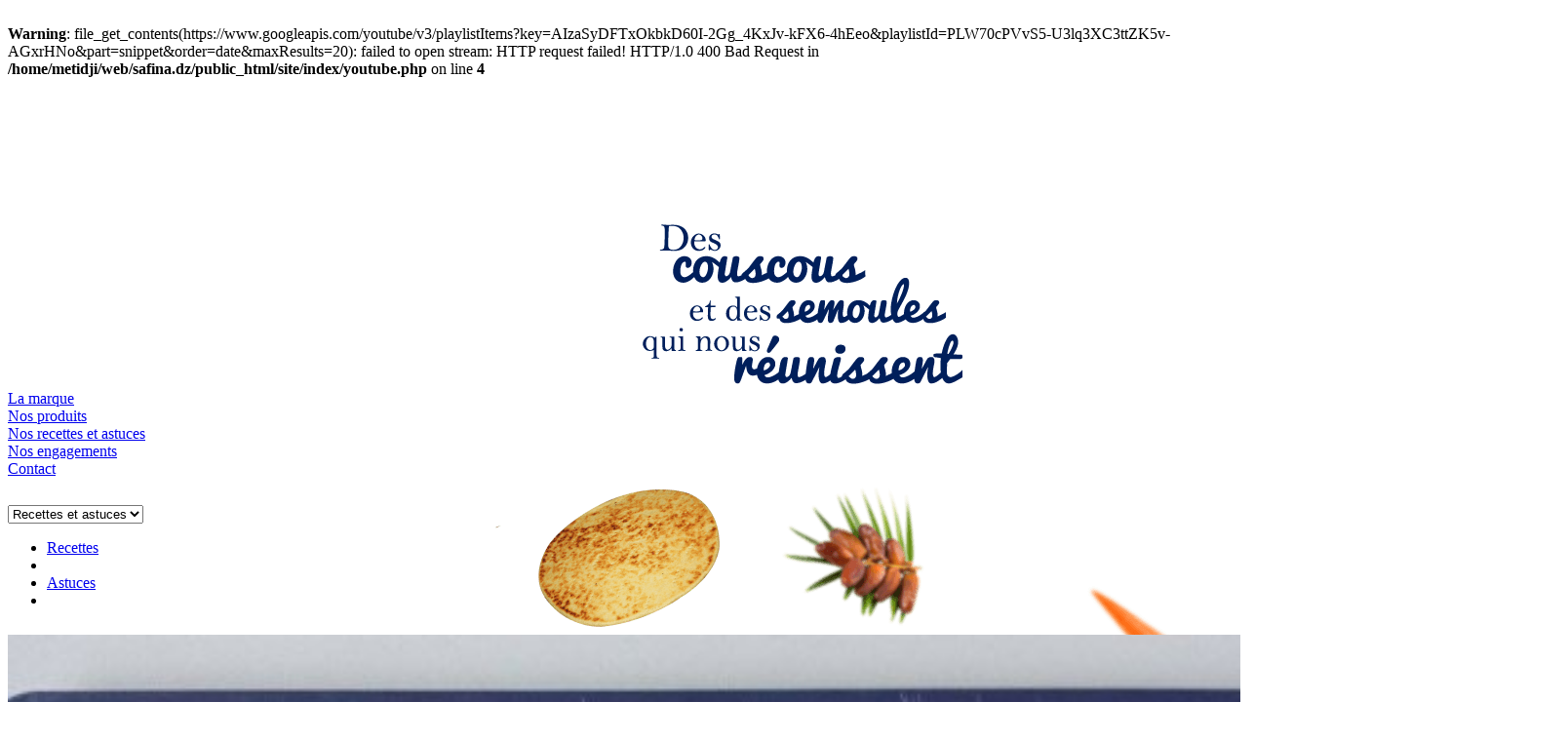

--- FILE ---
content_type: text/html
request_url: https://safina.dz/Recettes_Astuces/1/Recettes/61/-/
body_size: 5172
content:
<br />
<b>Warning</b>:  file_get_contents(https://www.googleapis.com/youtube/v3/playlistItems?key=AIzaSyDFTxOkbkD60I-2Gg_4KxJv-kFX6-4hEeo&amp;playlistId=PLW70cPVvS5-U3lq3XC3ttZK5v-AGxrHNo&amp;part=snippet&amp;order=date&amp;maxResults=20): failed to open stream: HTTP request failed! HTTP/1.0 400 Bad Request
 in <b>/home/metidji/web/safina.dz/public_html/site/index/youtube.php</b> on line <b>4</b><br />
<!doctype html>
<html lang="fr">
<head>
	<base href="http://safina.dz/">
	<meta charset="utf-8">
	<meta name="viewport" content="width=device-width, initial-scale=1">
  <link rel="icon" type="image/png" href="favicon.png"> 
  <link rel="shortcut icon" type="image/x-icon" href="favicon.ico">
	<title>Recettes & Astuces : حلوة الطابع | C'est Safina qui nous réunit</title>
	<!--[if lt IE 9]>
		<script src="//html5shim.googlecode.com/svn/trunk/html5.js"></script>
	<![endif]-->
	<link rel="canonical" href="http://safina.dz/Recettes_Astuces/1/Recettes/61/-/">
	<meta name="description" content="<p><br></p>">
	
	<meta property="og:url" content="http://safina.dz/Recettes_Astuces/1/Recettes/61/-/" />
	<meta property="og:image" content="http://safina.dz/images/recettes/small/3f6e2f787ce995461f94f4c78cf1bb9d.jpg" />
	<meta property="og:type" content="website" />
	<meta property="og:locale" content="fr_FR" />
	<meta property="og:title" content="Recettes & Astuces : حلوة الطابع" />
	<meta property="og:description" content="<p><br></p>" />
	<meta property="twitter:card" content="summary" >
	<meta property="twitter:title" content="Recettes & Astuces : حلوة الطابع" >
	<meta property="twitter:creator" content="@SafinaDZ" >
	<meta property="twitter:url" content="http://safina.dz/Recettes_Astuces/1/Recettes/61/-/" >
	<meta property="twitter:image" content="http://safina.dz/images/recettes/small/3f6e2f787ce995461f94f4c78cf1bb9d.jpg" >
	<meta property="twitter:description" content="<p><br></p>" >
	<link rel="author" href="https://plus.google.com/118004421081022628654/posts">
	
	<script type="application/ld+json">
	{ "@context" : "http://schema.org",
	  "@type" : "Organization",
	  "name" : "safina",
	  "url" : "http://safina.dz",
	  "logo": "http://safina.dz/logo.png",
	  "sameAs" : [ 
	  		"https://plus.google.com/+SafinaDZ/",
	    	"http://facebook.com/safinadz",
	    	"https://twitter.com/SafinaDZ",
			"https://www.youtube.com/channel/UCJWrWI9RTjVo3oE-EDTm4FA/"
			],
	  "contactPoint" : [
		    { "@type" : "ContactPoint",
		      "telephone" : "+213 45 30 80 80",
		      "faxNumber": "+213 45 30 81 81",
		      "contactType" : "customer service",
		      "areaServed" : ["DZ"],
		      "email": "contact@groupe-metidji.com"
		    }]
		
    }
	</script>
	
	
	<link href='//fonts.googleapis.com/css?family=Pacifico|Roboto:300,400,500,700' rel='stylesheet' type='text/css'>
	
	<link rel="stylesheet" href="./templates/default/css/normalize.css">
	<link rel="stylesheet" href="./templates/default/LayerSlider/layerslider.css" type="text/css">
	<link rel="stylesheet" href="./templates/default/css/flexgrid.css" type="text/css">
	<link rel="stylesheet" href="./templates/default/css/styles2.css" type="text/css">
	<link rel="stylesheet" type="text/css" href="./templates/default/Gallery/css/style.css"/>
	
	<script src="//ajax.googleapis.com/ajax/libs/jquery/2.1.3/jquery.min.js"></script>
	<script type="text/javascript" src="./templates/default/js/freewall.js"></script>
	<script src="./templates/default/js/general2.js"></script>
	<script src="./templates/default/js/sticky.js"></script>
	<script src="./templates/default/js/flexgrid.js"></script>
	
	
	<link rel="stylesheet" href="//cdnjs.cloudflare.com/ajax/libs/owl-carousel/1.3.3/owl.carousel.min.css">
	<link rel="stylesheet" href="//cdnjs.cloudflare.com/ajax/libs/owl-carousel/1.3.3/owl.theme.min.css">
	<script src="//cdnjs.cloudflare.com/ajax/libs/owl-carousel/1.3.3/owl.carousel.min.js"></script>
	
	<script>
	  (function(i,s,o,g,r,a,m){i['GoogleAnalyticsObject']=r;i[r]=i[r]||function(){
	  (i[r].q=i[r].q||[]).push(arguments)},i[r].l=1*new Date();a=s.createElement(o),
	  m=s.getElementsByTagName(o)[0];a.async=1;a.src=g;m.parentNode.insertBefore(a,m)
	  })(window,document,'script','//www.google-analytics.com/analytics.js','ga');
	
	  ga('create', 'UA-64635913-1', 'auto');
	  ga('send', 'pageview');

	</script>

    <script type='text/javascript' src='./templates/default/LayerSlider/greensock.js'></script>
    <script type='text/javascript' src='./templates/default/LayerSlider/layerslider.kreaturamedia.jquery.js'></script>
    <script type='text/javascript' src='./templates/default/LayerSlider/layerslider.transitions.js'></script>
    
    
	<script type="text/javascript" src="./templates/default/FancyboxSources/jquery.fancybox.js?v=2.1.5"></script>
	<link rel="stylesheet" type="text/css" href="./templates/default/FancyboxSources/jquery.fancybox.css?v=2.1.5" media="screen" />
	<link rel="stylesheet" type="text/css" href="./templates/default/FancyboxSources/helpers/jquery.fancybox-buttons.css?v=1.0.5" />
	<script type="text/javascript" src="./templates/default/FancyboxSources/helpers/jquery.fancybox-buttons.js?v=1.0.5"></script>
	<script type="text/javascript" src="./templates/default/FancyboxSources/helpers/jquery.fancybox-media.js?v=1.0.6"></script>
	
</head>
<body>
	<div id="fb-root"></div>
	<script>
		$(document).ready(function(d, s, id){
	  var js, fjs = d.getElementsByTagName(s)[0];
	  if (d.getElementById(id)) return;
	  js = d.createElement(s); js.id = id;
	  js.async=true;
	  js.src = "//connect.facebook.net/fr_FR/sdk.js#xfbml=1&version=v2.3&appId=909687125757869";
	  fjs.parentNode.insertBefore(js, fjs);
	}(document, 'script', 'facebook-jssdk'));
		</script>
				<a style="display: none;" class="fancybox fancybox.iframe newsletter" href="lightbox/newsletter"></a>
				<script>
					$(document).ready(function() {
						// Activate fancyBox
						$(".fancybox").fancybox({
							 scrolling : 'no',
							 fitToView: true,
							
							padding : 0,
							width : 600,
							helpers : {
						        overlay : {
						            css : {
						                'background' : 'rgba(0, 0, 0, 0.65)'
						            }
						        }
					    	},
					    	onComplete : function() {
								$('.fancybox-iframe').load(function() { // wait for frame to load and then gets it's height
									$('.fancybox-iframe').height($(this).find('body').height());
								});
							}
						
						});
						
						
						// Launch fancyBox on first element
						$(".fancybox.newsletter").eq(0).trigger('click');
						$(".fancybox.banner").eq(0).trigger('click');
					});
					
		</script>
	<div id="HeaderSlider">
	<div class="slider">
    <script data-cfasync="false" type="text/javascript">
        var lsjQuery = jQuery;
        var curSkin = 'fullwidth';
        </script>
        <script data-cfasync="false" type="text/javascript">
            lsjQuery(document).ready(function() {
            if (typeof lsjQuery.fn.layerSlider == "undefined"){
                lsShowNotice('layerslider', 'jquery');
            }
            else{
                lsjQuery("#layerslider").layerSlider({
                responsive: true,
                responsiveUnder : 1600,
				layersContainer : 1600,
                skin: 'fullwidth',
                slideDirection: 'right',
                globalBGColor: 'transparent',
                hoverPrevNext: false,
                autoPlayVideos: false,
                skinsPath: './templates/default/LayerSlider/',
                thumbnailNavigation: 0,
                navButtons : false,
                navStartStop : false,
                navPrevNext:false
                })
            }
        });
        </script>
        <div class="ls-fullwidth-container" style="">
            <div class="ls-fullwidth">
                <div id="layerslider" class="ls-wp-container" style="width:100%;height:320px;margin:0 auto;">
                    
                    <div class="ls-slide" style="width:100%;" data-ls="transition3d:1;timeshift:500; slidedelay:4000;">
                        
						<img src="./templates/default/img/slider/couscous/couscous_text.png" alt="parallax img texte couscous slider" style="z-index:8;top:55%;left:50%;" class="ls-s2" data-ls="rotatexin:360;rotatexout:360;fadeout:0;durationin:1000;">
                        <img src="./templates/default/img/slider/couscous/couscous_3.png" alt="parallax img 3 couscous slider" style="top:50%;left:50%;" class="ls-s2" data-ls="parallaxlevel:3;fadein:10;offsetxout:-500;durationin:1000;">
                        <img src="./templates/default/img/slider/couscous/couscous_2.png" alt="parallax img 2 couscous slider" style="top: 50%; left: 50%;" class="ls-s2" data-ls="parallaxlevel:6;easingin:easeOutCubic;offsetxin:500;offsetxout:-500;fadeout:0;durationin:750;">
                        <img src="./templates/default/img/slider/couscous/couscous_1.png"alt="parallax img 1 couscous slider" style="top: 50%; left: 50%;" class="ls-s2" data-ls="parallaxlevel:9;easingin:easeOutCubic;offsetxin:500;offsetxout:-500;fadeout:0;durationin:1250;">
                    </div>
                    
                    
                    
                    <div class="ls-slide" style="width:100%;" data-ls="transition3d:1;timeshift:500; slidedelay:4000;">
                        
                        <img src="./templates/default/img/slider/farines/farine_text.png" alt="parallax img texte farine slider" style="z-index:8;top:53%;left:50%;" class="ls-s2" data-ls="rotatexin:360;rotatexout:360;fadeout:0;durationin:1000;">
                        <img src="./templates/default/img/slider/farines/farine_3.png" alt="parallax img 3 farine slider" style="top:50%;left:50%;" class="ls-s2" data-ls="parallaxlevel:3;fadein:10;offsetxout:-500;durationin:1000;">
                        <img src="./templates/default/img/slider/farines/farine_2.png" alt="parallax img 2 farine slider" style="top: 50%; left: 50%;" class="ls-s2" data-ls="parallaxlevel:5;easingin:easeOutCubic;offsetxin:500;offsetxout:-500;fadeout:0;durationin:750;">
                        <img src="./templates/default/img/slider/farines/farine_1.png" alt="parallax img 1 farine slider" style="top: 50%; left: 50%;" class="ls-s2" data-ls="parallaxlevel:9;easingin:easeOutCubic;offsetxin:500;offsetxout:-500;fadeout:0;durationin:1250;">
                         
                  	</div>
                    
                    
                    
                    
                    <div class="ls-slide" style="width:100%;" data-ls="transition3d:1;timeshift:500; slidedelay:4000;">
                        <img src="./templates/default/img/slider/pates/pates_text.png" alt="parallax img texte pate slider" style="z-index:8;top:55%;left:50%;" class="ls-s2" data-ls="rotatexin:360;rotatexout:360;fadeout:0;durationin:1000;">
                        <img src="./templates/default/img/slider/pates/pates_3.png" alt="parallax img 3 pate slider" style="top:50%;left:50%;" class="ls-s2" data-ls="parallaxlevel:3;fadein:10;offsetxout:-500;durationin:1750;">
                        <img src="./templates/default/img/slider/pates/pates_2.png" alt="parallax img 2 pate slider" style="top: 50%; left: 50%;" class="ls-s2" data-ls="parallaxlevel:6;easingin:easeOutCubic;offsetxin:500;offsetxout:-500;fadeout:0;durationin:1000;">
                        <img src="./templates/default/img/slider/pates/pates_1.png" alt="parallax img 1 pate slider" style="top: 50%; left: 50%;" class="ls-s2" data-ls="parallaxlevel:9;easingin:easeOutCubic;offsetxin:500;offsetxout:-500;fadeout:0;durationin:1000;">
                         

                        
                    </div>
                </div>
            </div>
        </div>
    </div>
</div>	<div>
		<div id="LogonMenu">

	<a href="/"><div id="logo"></div></a>
	
	<div id="menu">
		<div id="MenuInner">
			<div id="left" class="menublockper2">
				<a href="/La_Marque/" ><div class="item " style="width:27%;">La marque</div></a>
				<a href="/Produits/" ><div class="item " style="width:27%;">Nos produits</div></a>
				<a href="/Recettes_Astuces/" ><div class="item selected" style="width:37%;">Nos recettes et astuces</div></a>
				<div style="clear: both;"></div>
			</div>
			<div id="right" class="menublockper2">
				<a href="/Engagements/" ><div class="item " style="width: 40%;">Nos engagements</div></a>
				<a href="/Contact/" ><div class="item " style="width: 25%;text-align: left;">Contact</div></a>
				<div class="item" style="width: 20%;height: 28px;box-sizing: border-box;padding: 2px 0;">
					<a href="https://www.facebook.com/Safinadz" ><div class='social fb'></div></a>
					<a href="https://twitter.com/SafinaDZ" ><div class='social twitter'></div></a>
					<a href="https://www.youtube.com/channel/UCJWrWI9RTjVo3oE-EDTm4FA" ><div class='social yt'></div></a>
					<a href="http://instagram.com/safina.dz" ><div class='social insta'></div></a>
				</div>
				<div style="clear: both;"></div>
			</div>
			<div style="clear: both;"></div>
		</div>
	</div>
	<div id="menuMobile">
		<select onChange="self.location=this.options[this.selectedIndex].value">
			<option class="menuitemMobile" value="/" >Accueil</option>
			<option class="menuitemMobile" value="/La_Marque/" >La marque</option>
			<option class="menuitemMobile" value="/Produits/" >Nos produits</option>
			<option class="menuitemMobile" value="/Recettes_Astuces/" selected>Recettes et astuces</option>
			<option class="menuitemMobile" value="/Engagements/" >Nos engagements</option>
			<option class="menuitemMobile" value="/Contact/" >Contact</option>
		</select>
	</div>

</div>	</div>
	<div id="SiteContainer">
		<div class="ContentContainer"><div class="Backgrounded Shadowed padding-top padding-bottom">
	<div class="content row" id="produits">
		<div class="col_2 Pacificate" id="menu">
			<ul>
								<li><a href="http://safina.dz/Recettes_Astuces/1/Recettes/">Recettes</a></li>
				<li class="underline"></li>
								<li><a href="http://safina.dz/Recettes_Astuces/2/Astuces/">Astuces</a></li>
				<li class="underline"></li>
							</ul>
		</div>
		<div class="col_3">
			<img src="images/recettes/big/3f6e2f787ce995461f94f4c78cf1bb9d.jpg" alt="حلوة الطابع" class="bordered" style="width:100%;margin-top: 10px;">
			<div style="margin:20px auto 2px;width:80%;text-align: center;" class="fb-like" data-href="http://safina.dz/Recettes_Astuces/1/Recettes/61/-/" data-layout="button" data-action="like" data-show-faces="false" data-share="true"></div>
			
		</div>
		<div class="col_7 recette last" style="box-sizing: border-box;padding: 10px 10px 0;">
			<h2 style="margin:0 auto 10px;">حلوة الطابع</h2>
			<div id="recette">
				<div id="content_recette">
					<div><p><br></p></div>
					<div><p><strong><u>** Ingrédients :</u></strong>&nbsp;</p><ul><li>500 g de <strong>farine #Safina </strong>(prévoir plus)</li><li>03 oeufs</li><li>130 g de sucre</li><li>125 ml d'huile</li><li>10 g de levure chimique</li><li>1 c.à.c de vanille&nbsp;</li><li>01 jaune d'oeuf pour la dorure</li></ul><p><br></p><p><u><strong>** Préparation :&nbsp;</strong></u></p><ul><li>Versez dans un récipient vos 03 oeufs, l'huile, la vanille et le sucre, puis&nbsp;fouettez le tout énergiquement.</li><li>Ajoutez progressivement le mélange farine et&nbsp;levure.</li><li>Prenez un morceau de votre pâte, étalez la sur un plan de travail&nbsp;et découpez à l'emporte-pièce.</li><li>Préchauffez votre four à 180° C, puis disposez vos sablés sur la plaque après les avoir badigeonné&nbsp;de jaune d'oeuf.</li><li>Laissez cuire au four pendant&nbsp;15 à 20 min.</li></ul></div>
				</div>
			</div>
		</div>
	</div>
	<div class="featured">
		<h2 class="Pacificate" style=" margin-bottom:10px;margin-left:50px;">D'autres recettes & astuces</h2>
		<span class="underline"></span>
		<div class="row">
			<div class="col_3 bordered">
	<a href="http://safina.dz/Recettes_Astuces/1/recettes/164/-lemon-crinkles-/" alt=" Lemon Crinkles ">
		<div class="item_feature" style="background-image: url('images/recettes/small/722da76b72b77b467f9a540bf877834e.jpg');">
			<span class="title"> Lemon Crinkles </span>
		</div>
	</a>
</div>
<div class="col_3 bordered">
	<a href="http://safina.dz/Recettes_Astuces/1/recettes/230/one-pasta-pot/" alt="One pasta pot">
		<div class="item_feature" style="background-image: url('images/recettes/small/63bb2cc5f28a7d92c58818d2696330b9.jpg');">
			<span class="title">One pasta pot</span>
		</div>
	</a>
</div>
<div class="col_3 bordered">
	<a href="http://safina.dz/Recettes_Astuces/1/recettes/95/spaghetti-au-pesto-de-pistache-et-mozzarella/" alt="Spaghetti au pesto de pistache et mozzarella">
		<div class="item_feature" style="background-image: url('images/recettes/small/0b849b9d01ba2f14c3d31dc5f87657ab.jpg');">
			<span class="title">Spaghetti au pesto de pistache et mozzarella</span>
		</div>
	</a>
</div>
<div class="col_3 bordered">
	<a href="http://safina.dz/Recettes_Astuces/1/recettes/113/salade-de-tlitli-au-poulet-marine-et-olives/" alt="Salade de T’litli au poulet mariné et olives">
		<div class="item_feature" style="background-image: url('images/recettes/small/31aedc99304c0f49aa5e8be6bcad9d23.jpg');">
			<span class="title">Salade de T’litli au poulet mariné et olives</span>
		</div>
	</a>
</div>
		</div>
	</div>
</div>
	
<div class="container">
			<div class="content row Shadowed widthed" id="footer">
				<div class="col_7">
					<script>
					$(document).ready(function() {
					 
					  $("#owl-YT").owlCarousel({
					    items : 3,
					    lazyLoad : true,
					    navigation : false,
					    autoPlay:true,
					    pagination:false
					  });
					 
					});
					</script>
					
					<div id="owl-YT" class="owl-carousel">
										</div>
					<div id="YTBannerFooter" class="bordered">
						<div id="title"><h1>La saga publicitaire de Safina</h1></div>
						<div id="YTsubscribe">
							<script src="https://apis.google.com/js/platform.js"></script>
							<div class="g-ytsubscribe" data-channelid="UCJWrWI9RTjVo3oE-EDTm4FA" data-layout="default" data-count="default"></div>
						</div>
						<div style="clear: both;"></div>
					</div>
				</div>
				<div class="col_5 last">
					<div id="FacebookBox">
						<br>
						<div class="Pacificate title">J'aime Safina<br>sur Facebook</div>
						<div class="fb-like" data-href="https://www.facebook.com/Safinadz" data-layout="button_count" data-action="like" data-show-faces="false" data-share="false"></div>
					</div>
				</div>
			</div>
			</div>
		
		
		
			<div id="SocialButtons">
				<a href="https://www.facebook.com/Safinadz" ><div class="icon blue fb"></div></a>
				<a href="https://twitter.com/SafinaDZ" ><div class="icon blue twitter"></div></a>
				<a href="https://www.youtube.com/channel/UCJWrWI9RTjVo3oE-EDTm4FA" ><div class="icon blue yt"></div></a>
				<a href="http://instagram.com/safina.dz" ><div class="icon blue insta"></div></a>
				<div style="clear: both;"></div>
			</div>
			
			
		</div>
	</div>
	
</body>
</html>

--- FILE ---
content_type: text/html; charset=utf-8
request_url: https://accounts.google.com/o/oauth2/postmessageRelay?parent=https%3A%2F%2Fsafina.dz&jsh=m%3B%2F_%2Fscs%2Fabc-static%2F_%2Fjs%2Fk%3Dgapi.lb.en.W5qDlPExdtA.O%2Fd%3D1%2Frs%3DAHpOoo8JInlRP_yLzwScb00AozrrUS6gJg%2Fm%3D__features__
body_size: 164
content:
<!DOCTYPE html><html><head><title></title><meta http-equiv="content-type" content="text/html; charset=utf-8"><meta http-equiv="X-UA-Compatible" content="IE=edge"><meta name="viewport" content="width=device-width, initial-scale=1, minimum-scale=1, maximum-scale=1, user-scalable=0"><script src='https://ssl.gstatic.com/accounts/o/2580342461-postmessagerelay.js' nonce="QGqLtT1FRS7ItIIOAFSq_w"></script></head><body><script type="text/javascript" src="https://apis.google.com/js/rpc:shindig_random.js?onload=init" nonce="QGqLtT1FRS7ItIIOAFSq_w"></script></body></html>